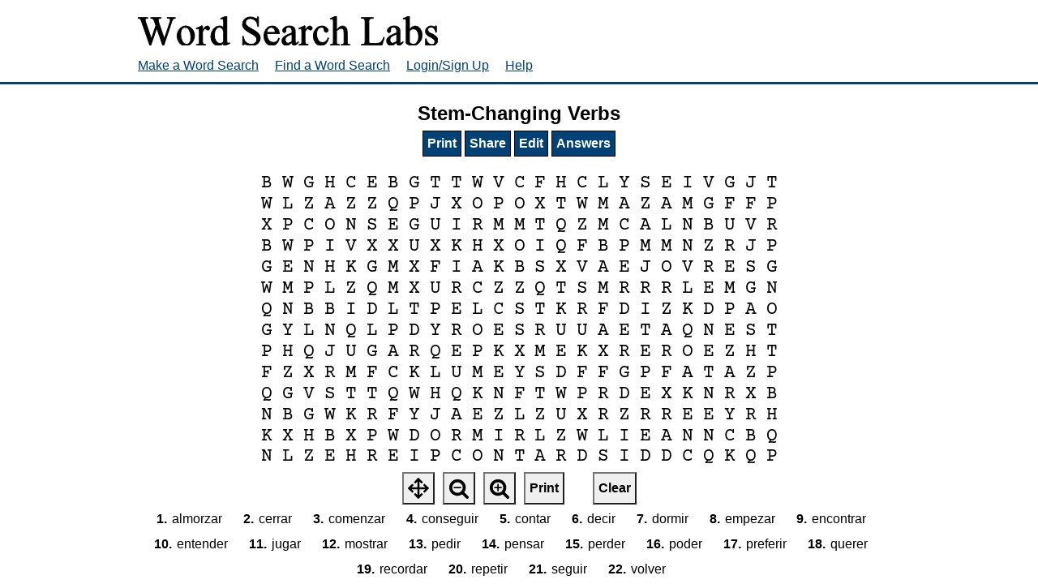

--- FILE ---
content_type: text/html; charset=utf-8
request_url: https://wordsearchlabs.com/view/1375
body_size: 7221
content:

<!DOCTYPE html>
<html>
<head>
    <meta charset="utf-8" />
    <title>Stem-Changing Verbs - Word Search Labs</title>
    <meta name="viewport" content="width=device-width, initial-scale=1, shrink-to-fit=no">
    <meta name="description" content="A word search with almorzar; cerrar; comenzar; conseguir; contar; decir; dormir; empezar; encontrar; entender; jugar; mostrar; pedir; pensar; perder; poder; preferir; querer; recordar; repetir; seguir; volver">
    

<link rel="stylesheet" href="/static/1763953509/CACHE/css/output.802c3d4d5a9d.css" type="text/css">


	<link rel="icon" href="/static/1763953509/favicon.ico" />
	<link rel="icon" href="/.well-known/favicon.svg" type="image/svg+xml">
	<link rel="manifest" href="/.well-known/site.webmanifest">
	<link rel="apple-touch-icon" href="/.well-known/apple.png">

    <meta property="og:title" content="Stem-Changing Verbs - Word Search Labs" />
    <meta property="og:description" content="A word search with almorzar; cerrar; comenzar; conseguir; contar; decir; dormir; empezar; encontrar; entender; jugar; mostrar; pedir; pensar; perder; poder; preferir; querer; recordar; repetir; seguir; volver" />
    <meta property="og:site_name" content="WordSearchLabs.com" />
    <meta property="og:type" content="website" />
    <meta property="og:url" content="https://wordsearchlabs.com/view/1375" />
    <meta property="og:image" content="https://wordsearchlabs.com/static/1763953509/favicon.svg" />
    <meta property="og:image:type" content="image/svg+xml" />

    
        <link rel="alternate" type="application/json+oembed" href="https://wordsearchlabs.com/oembed?url=https%3A//wordsearchlabs.com/embed/1375&format=json" title="Stem-Changing Verbs oEmbed URL" />
        <link rel="alternate" type="text/xml+oembed" href="https://wordsearchlabs.com/oembed?url=https%3A//wordsearchlabs.com/embed/1375&format=xml" title="Stem-Changing Verbs oEmbed URL" />
    


    
    <link rel="canonical" href="/view/1375" />
    <script>PAGE = "VIEW";</script>

    
    
    <script></script>
</head>
<body class="view">
    <script>document.documentElement.className += (window.self == window.top ? " " : " framed");</script>
    
        <div id="everything">
            <div id="header">
                <a href="/"><img src="/static/1763953509/img/logo.svg" alt="Word Search Labs"/></a>
                <nav id="nav">
                    <a href="/">Make a Word Search</a>
                    <a href="/browse">Find a Word Search</a>
                    
                        <a  href="/account/login">Login/Sign Up</a>
                    
                    <a href="/about">Help</a>
                </nav>
            </div>
            <div id="content">
                
</div> <!-- end the #content block -->
<div id="wide-inner-content">
    

    <h2 id="wordsearch-title">Stem-Changing Verbs</h2>

    <div id="wordsearch-control">
        <button type="button" class="button" onclick="window.print()">Print</button>
        <button id="share-button" type="button" class="button">Share</button>
        
            <a class="button" href="/edit/1375">Edit</a>
        
        
            <a class="button" href="/authenticate/1375?next=/view/1375">Answers</a>
        
    </div>
</div>



    <div style="">
        <svg class="playable" viewBox="-10.0 -10.0 520 520" xmlns="http://www.w3.org/2000/svg" style="width:675px;"><rect id="cursor" fill="#dddddd" rx="7.0" x="-100" y="-100" height="10" width="10" stroke="black" stroke-width="1" stroke-dasharray="5,5" /><g id='svg-answers'></g><g id="svg-grid" text-anchor="middle" font-family="'Courier New', courier, monospace" font-size="18"><text x="10.0" y="10.0"><tspan data-row="0" data-col="0" dy=".3em" x="10.0" y="10.0">B</tspan><tspan data-row="0" data-col="1" dy=".3em" x="30.0" y="10.0">W</tspan><tspan data-row="0" data-col="2" dy=".3em" x="50.0" y="10.0">G</tspan><tspan data-row="0" data-col="3" dy=".3em" x="70.0" y="10.0">H</tspan><tspan data-row="0" data-col="4" dy=".3em" x="90.0" y="10.0">C</tspan><tspan data-row="0" data-col="5" dy=".3em" x="110.0" y="10.0">E</tspan><tspan data-row="0" data-col="6" dy=".3em" x="130.0" y="10.0">B</tspan><tspan data-row="0" data-col="7" dy=".3em" x="150.0" y="10.0">G</tspan><tspan data-row="0" data-col="8" dy=".3em" x="170.0" y="10.0">T</tspan><tspan data-row="0" data-col="9" dy=".3em" x="190.0" y="10.0">T</tspan><tspan data-row="0" data-col="10" dy=".3em" x="210.0" y="10.0">W</tspan><tspan data-row="0" data-col="11" dy=".3em" x="230.0" y="10.0">V</tspan><tspan data-row="0" data-col="12" dy=".3em" x="250.0" y="10.0">C</tspan><tspan data-row="0" data-col="13" dy=".3em" x="270.0" y="10.0">F</tspan><tspan data-row="0" data-col="14" dy=".3em" x="290.0" y="10.0">H</tspan><tspan data-row="0" data-col="15" dy=".3em" x="310.0" y="10.0">C</tspan><tspan data-row="0" data-col="16" dy=".3em" x="330.0" y="10.0">L</tspan><tspan data-row="0" data-col="17" dy=".3em" x="350.0" y="10.0">Y</tspan><tspan data-row="0" data-col="18" dy=".3em" x="370.0" y="10.0">S</tspan><tspan data-row="0" data-col="19" dy=".3em" x="390.0" y="10.0">E</tspan><tspan data-row="0" data-col="20" dy=".3em" x="410.0" y="10.0">I</tspan><tspan data-row="0" data-col="21" dy=".3em" x="430.0" y="10.0">V</tspan><tspan data-row="0" data-col="22" dy=".3em" x="450.0" y="10.0">G</tspan><tspan data-row="0" data-col="23" dy=".3em" x="470.0" y="10.0">J</tspan><tspan data-row="0" data-col="24" dy=".3em" x="490.0" y="10.0">T</tspan></text>
<text x="10.0" y="30.0"><tspan data-row="1" data-col="0" dy=".3em" x="10.0" y="30.0">W</tspan><tspan data-row="1" data-col="1" dy=".3em" x="30.0" y="30.0">L</tspan><tspan data-row="1" data-col="2" dy=".3em" x="50.0" y="30.0">Z</tspan><tspan data-row="1" data-col="3" dy=".3em" x="70.0" y="30.0">A</tspan><tspan data-row="1" data-col="4" dy=".3em" x="90.0" y="30.0">Z</tspan><tspan data-row="1" data-col="5" dy=".3em" x="110.0" y="30.0">Z</tspan><tspan data-row="1" data-col="6" dy=".3em" x="130.0" y="30.0">Q</tspan><tspan data-row="1" data-col="7" dy=".3em" x="150.0" y="30.0">P</tspan><tspan data-row="1" data-col="8" dy=".3em" x="170.0" y="30.0">J</tspan><tspan data-row="1" data-col="9" dy=".3em" x="190.0" y="30.0">X</tspan><tspan data-row="1" data-col="10" dy=".3em" x="210.0" y="30.0">O</tspan><tspan data-row="1" data-col="11" dy=".3em" x="230.0" y="30.0">P</tspan><tspan data-row="1" data-col="12" dy=".3em" x="250.0" y="30.0">O</tspan><tspan data-row="1" data-col="13" dy=".3em" x="270.0" y="30.0">X</tspan><tspan data-row="1" data-col="14" dy=".3em" x="290.0" y="30.0">T</tspan><tspan data-row="1" data-col="15" dy=".3em" x="310.0" y="30.0">W</tspan><tspan data-row="1" data-col="16" dy=".3em" x="330.0" y="30.0">M</tspan><tspan data-row="1" data-col="17" dy=".3em" x="350.0" y="30.0">A</tspan><tspan data-row="1" data-col="18" dy=".3em" x="370.0" y="30.0">Z</tspan><tspan data-row="1" data-col="19" dy=".3em" x="390.0" y="30.0">A</tspan><tspan data-row="1" data-col="20" dy=".3em" x="410.0" y="30.0">M</tspan><tspan data-row="1" data-col="21" dy=".3em" x="430.0" y="30.0">G</tspan><tspan data-row="1" data-col="22" dy=".3em" x="450.0" y="30.0">F</tspan><tspan data-row="1" data-col="23" dy=".3em" x="470.0" y="30.0">F</tspan><tspan data-row="1" data-col="24" dy=".3em" x="490.0" y="30.0">P</tspan></text>
<text x="10.0" y="50.0"><tspan data-row="2" data-col="0" dy=".3em" x="10.0" y="50.0">X</tspan><tspan data-row="2" data-col="1" dy=".3em" x="30.0" y="50.0">P</tspan><tspan data-row="2" data-col="2" dy=".3em" x="50.0" y="50.0">C</tspan><tspan data-row="2" data-col="3" dy=".3em" x="70.0" y="50.0">O</tspan><tspan data-row="2" data-col="4" dy=".3em" x="90.0" y="50.0">N</tspan><tspan data-row="2" data-col="5" dy=".3em" x="110.0" y="50.0">S</tspan><tspan data-row="2" data-col="6" dy=".3em" x="130.0" y="50.0">E</tspan><tspan data-row="2" data-col="7" dy=".3em" x="150.0" y="50.0">G</tspan><tspan data-row="2" data-col="8" dy=".3em" x="170.0" y="50.0">U</tspan><tspan data-row="2" data-col="9" dy=".3em" x="190.0" y="50.0">I</tspan><tspan data-row="2" data-col="10" dy=".3em" x="210.0" y="50.0">R</tspan><tspan data-row="2" data-col="11" dy=".3em" x="230.0" y="50.0">M</tspan><tspan data-row="2" data-col="12" dy=".3em" x="250.0" y="50.0">M</tspan><tspan data-row="2" data-col="13" dy=".3em" x="270.0" y="50.0">T</tspan><tspan data-row="2" data-col="14" dy=".3em" x="290.0" y="50.0">Q</tspan><tspan data-row="2" data-col="15" dy=".3em" x="310.0" y="50.0">Z</tspan><tspan data-row="2" data-col="16" dy=".3em" x="330.0" y="50.0">M</tspan><tspan data-row="2" data-col="17" dy=".3em" x="350.0" y="50.0">C</tspan><tspan data-row="2" data-col="18" dy=".3em" x="370.0" y="50.0">A</tspan><tspan data-row="2" data-col="19" dy=".3em" x="390.0" y="50.0">L</tspan><tspan data-row="2" data-col="20" dy=".3em" x="410.0" y="50.0">N</tspan><tspan data-row="2" data-col="21" dy=".3em" x="430.0" y="50.0">B</tspan><tspan data-row="2" data-col="22" dy=".3em" x="450.0" y="50.0">U</tspan><tspan data-row="2" data-col="23" dy=".3em" x="470.0" y="50.0">V</tspan><tspan data-row="2" data-col="24" dy=".3em" x="490.0" y="50.0">R</tspan></text>
<text x="10.0" y="70.0"><tspan data-row="3" data-col="0" dy=".3em" x="10.0" y="70.0">B</tspan><tspan data-row="3" data-col="1" dy=".3em" x="30.0" y="70.0">W</tspan><tspan data-row="3" data-col="2" dy=".3em" x="50.0" y="70.0">P</tspan><tspan data-row="3" data-col="3" dy=".3em" x="70.0" y="70.0">I</tspan><tspan data-row="3" data-col="4" dy=".3em" x="90.0" y="70.0">V</tspan><tspan data-row="3" data-col="5" dy=".3em" x="110.0" y="70.0">X</tspan><tspan data-row="3" data-col="6" dy=".3em" x="130.0" y="70.0">X</tspan><tspan data-row="3" data-col="7" dy=".3em" x="150.0" y="70.0">U</tspan><tspan data-row="3" data-col="8" dy=".3em" x="170.0" y="70.0">X</tspan><tspan data-row="3" data-col="9" dy=".3em" x="190.0" y="70.0">K</tspan><tspan data-row="3" data-col="10" dy=".3em" x="210.0" y="70.0">H</tspan><tspan data-row="3" data-col="11" dy=".3em" x="230.0" y="70.0">X</tspan><tspan data-row="3" data-col="12" dy=".3em" x="250.0" y="70.0">O</tspan><tspan data-row="3" data-col="13" dy=".3em" x="270.0" y="70.0">I</tspan><tspan data-row="3" data-col="14" dy=".3em" x="290.0" y="70.0">Q</tspan><tspan data-row="3" data-col="15" dy=".3em" x="310.0" y="70.0">F</tspan><tspan data-row="3" data-col="16" dy=".3em" x="330.0" y="70.0">B</tspan><tspan data-row="3" data-col="17" dy=".3em" x="350.0" y="70.0">P</tspan><tspan data-row="3" data-col="18" dy=".3em" x="370.0" y="70.0">M</tspan><tspan data-row="3" data-col="19" dy=".3em" x="390.0" y="70.0">M</tspan><tspan data-row="3" data-col="20" dy=".3em" x="410.0" y="70.0">N</tspan><tspan data-row="3" data-col="21" dy=".3em" x="430.0" y="70.0">Z</tspan><tspan data-row="3" data-col="22" dy=".3em" x="450.0" y="70.0">R</tspan><tspan data-row="3" data-col="23" dy=".3em" x="470.0" y="70.0">J</tspan><tspan data-row="3" data-col="24" dy=".3em" x="490.0" y="70.0">P</tspan></text>
<text x="10.0" y="90.0"><tspan data-row="4" data-col="0" dy=".3em" x="10.0" y="90.0">G</tspan><tspan data-row="4" data-col="1" dy=".3em" x="30.0" y="90.0">E</tspan><tspan data-row="4" data-col="2" dy=".3em" x="50.0" y="90.0">N</tspan><tspan data-row="4" data-col="3" dy=".3em" x="70.0" y="90.0">H</tspan><tspan data-row="4" data-col="4" dy=".3em" x="90.0" y="90.0">K</tspan><tspan data-row="4" data-col="5" dy=".3em" x="110.0" y="90.0">G</tspan><tspan data-row="4" data-col="6" dy=".3em" x="130.0" y="90.0">M</tspan><tspan data-row="4" data-col="7" dy=".3em" x="150.0" y="90.0">X</tspan><tspan data-row="4" data-col="8" dy=".3em" x="170.0" y="90.0">F</tspan><tspan data-row="4" data-col="9" dy=".3em" x="190.0" y="90.0">I</tspan><tspan data-row="4" data-col="10" dy=".3em" x="210.0" y="90.0">A</tspan><tspan data-row="4" data-col="11" dy=".3em" x="230.0" y="90.0">K</tspan><tspan data-row="4" data-col="12" dy=".3em" x="250.0" y="90.0">B</tspan><tspan data-row="4" data-col="13" dy=".3em" x="270.0" y="90.0">S</tspan><tspan data-row="4" data-col="14" dy=".3em" x="290.0" y="90.0">X</tspan><tspan data-row="4" data-col="15" dy=".3em" x="310.0" y="90.0">V</tspan><tspan data-row="4" data-col="16" dy=".3em" x="330.0" y="90.0">A</tspan><tspan data-row="4" data-col="17" dy=".3em" x="350.0" y="90.0">E</tspan><tspan data-row="4" data-col="18" dy=".3em" x="370.0" y="90.0">J</tspan><tspan data-row="4" data-col="19" dy=".3em" x="390.0" y="90.0">O</tspan><tspan data-row="4" data-col="20" dy=".3em" x="410.0" y="90.0">V</tspan><tspan data-row="4" data-col="21" dy=".3em" x="430.0" y="90.0">R</tspan><tspan data-row="4" data-col="22" dy=".3em" x="450.0" y="90.0">E</tspan><tspan data-row="4" data-col="23" dy=".3em" x="470.0" y="90.0">S</tspan><tspan data-row="4" data-col="24" dy=".3em" x="490.0" y="90.0">G</tspan></text>
<text x="10.0" y="110.0"><tspan data-row="5" data-col="0" dy=".3em" x="10.0" y="110.0">W</tspan><tspan data-row="5" data-col="1" dy=".3em" x="30.0" y="110.0">M</tspan><tspan data-row="5" data-col="2" dy=".3em" x="50.0" y="110.0">P</tspan><tspan data-row="5" data-col="3" dy=".3em" x="70.0" y="110.0">L</tspan><tspan data-row="5" data-col="4" dy=".3em" x="90.0" y="110.0">Z</tspan><tspan data-row="5" data-col="5" dy=".3em" x="110.0" y="110.0">Q</tspan><tspan data-row="5" data-col="6" dy=".3em" x="130.0" y="110.0">M</tspan><tspan data-row="5" data-col="7" dy=".3em" x="150.0" y="110.0">X</tspan><tspan data-row="5" data-col="8" dy=".3em" x="170.0" y="110.0">U</tspan><tspan data-row="5" data-col="9" dy=".3em" x="190.0" y="110.0">R</tspan><tspan data-row="5" data-col="10" dy=".3em" x="210.0" y="110.0">C</tspan><tspan data-row="5" data-col="11" dy=".3em" x="230.0" y="110.0">Z</tspan><tspan data-row="5" data-col="12" dy=".3em" x="250.0" y="110.0">Z</tspan><tspan data-row="5" data-col="13" dy=".3em" x="270.0" y="110.0">Q</tspan><tspan data-row="5" data-col="14" dy=".3em" x="290.0" y="110.0">T</tspan><tspan data-row="5" data-col="15" dy=".3em" x="310.0" y="110.0">S</tspan><tspan data-row="5" data-col="16" dy=".3em" x="330.0" y="110.0">M</tspan><tspan data-row="5" data-col="17" dy=".3em" x="350.0" y="110.0">R</tspan><tspan data-row="5" data-col="18" dy=".3em" x="370.0" y="110.0">R</tspan><tspan data-row="5" data-col="19" dy=".3em" x="390.0" y="110.0">R</tspan><tspan data-row="5" data-col="20" dy=".3em" x="410.0" y="110.0">L</tspan><tspan data-row="5" data-col="21" dy=".3em" x="430.0" y="110.0">E</tspan><tspan data-row="5" data-col="22" dy=".3em" x="450.0" y="110.0">M</tspan><tspan data-row="5" data-col="23" dy=".3em" x="470.0" y="110.0">G</tspan><tspan data-row="5" data-col="24" dy=".3em" x="490.0" y="110.0">N</tspan></text>
<text x="10.0" y="130.0"><tspan data-row="6" data-col="0" dy=".3em" x="10.0" y="130.0">Q</tspan><tspan data-row="6" data-col="1" dy=".3em" x="30.0" y="130.0">N</tspan><tspan data-row="6" data-col="2" dy=".3em" x="50.0" y="130.0">B</tspan><tspan data-row="6" data-col="3" dy=".3em" x="70.0" y="130.0">B</tspan><tspan data-row="6" data-col="4" dy=".3em" x="90.0" y="130.0">I</tspan><tspan data-row="6" data-col="5" dy=".3em" x="110.0" y="130.0">D</tspan><tspan data-row="6" data-col="6" dy=".3em" x="130.0" y="130.0">L</tspan><tspan data-row="6" data-col="7" dy=".3em" x="150.0" y="130.0">T</tspan><tspan data-row="6" data-col="8" dy=".3em" x="170.0" y="130.0">P</tspan><tspan data-row="6" data-col="9" dy=".3em" x="190.0" y="130.0">E</tspan><tspan data-row="6" data-col="10" dy=".3em" x="210.0" y="130.0">L</tspan><tspan data-row="6" data-col="11" dy=".3em" x="230.0" y="130.0">C</tspan><tspan data-row="6" data-col="12" dy=".3em" x="250.0" y="130.0">S</tspan><tspan data-row="6" data-col="13" dy=".3em" x="270.0" y="130.0">T</tspan><tspan data-row="6" data-col="14" dy=".3em" x="290.0" y="130.0">K</tspan><tspan data-row="6" data-col="15" dy=".3em" x="310.0" y="130.0">R</tspan><tspan data-row="6" data-col="16" dy=".3em" x="330.0" y="130.0">F</tspan><tspan data-row="6" data-col="17" dy=".3em" x="350.0" y="130.0">D</tspan><tspan data-row="6" data-col="18" dy=".3em" x="370.0" y="130.0">I</tspan><tspan data-row="6" data-col="19" dy=".3em" x="390.0" y="130.0">Z</tspan><tspan data-row="6" data-col="20" dy=".3em" x="410.0" y="130.0">K</tspan><tspan data-row="6" data-col="21" dy=".3em" x="430.0" y="130.0">D</tspan><tspan data-row="6" data-col="22" dy=".3em" x="450.0" y="130.0">P</tspan><tspan data-row="6" data-col="23" dy=".3em" x="470.0" y="130.0">A</tspan><tspan data-row="6" data-col="24" dy=".3em" x="490.0" y="130.0">O</tspan></text>
<text x="10.0" y="150.0"><tspan data-row="7" data-col="0" dy=".3em" x="10.0" y="150.0">G</tspan><tspan data-row="7" data-col="1" dy=".3em" x="30.0" y="150.0">Y</tspan><tspan data-row="7" data-col="2" dy=".3em" x="50.0" y="150.0">L</tspan><tspan data-row="7" data-col="3" dy=".3em" x="70.0" y="150.0">N</tspan><tspan data-row="7" data-col="4" dy=".3em" x="90.0" y="150.0">Q</tspan><tspan data-row="7" data-col="5" dy=".3em" x="110.0" y="150.0">L</tspan><tspan data-row="7" data-col="6" dy=".3em" x="130.0" y="150.0">P</tspan><tspan data-row="7" data-col="7" dy=".3em" x="150.0" y="150.0">D</tspan><tspan data-row="7" data-col="8" dy=".3em" x="170.0" y="150.0">Y</tspan><tspan data-row="7" data-col="9" dy=".3em" x="190.0" y="150.0">R</tspan><tspan data-row="7" data-col="10" dy=".3em" x="210.0" y="150.0">O</tspan><tspan data-row="7" data-col="11" dy=".3em" x="230.0" y="150.0">E</tspan><tspan data-row="7" data-col="12" dy=".3em" x="250.0" y="150.0">S</tspan><tspan data-row="7" data-col="13" dy=".3em" x="270.0" y="150.0">R</tspan><tspan data-row="7" data-col="14" dy=".3em" x="290.0" y="150.0">U</tspan><tspan data-row="7" data-col="15" dy=".3em" x="310.0" y="150.0">U</tspan><tspan data-row="7" data-col="16" dy=".3em" x="330.0" y="150.0">A</tspan><tspan data-row="7" data-col="17" dy=".3em" x="350.0" y="150.0">E</tspan><tspan data-row="7" data-col="18" dy=".3em" x="370.0" y="150.0">T</tspan><tspan data-row="7" data-col="19" dy=".3em" x="390.0" y="150.0">A</tspan><tspan data-row="7" data-col="20" dy=".3em" x="410.0" y="150.0">Q</tspan><tspan data-row="7" data-col="21" dy=".3em" x="430.0" y="150.0">N</tspan><tspan data-row="7" data-col="22" dy=".3em" x="450.0" y="150.0">E</tspan><tspan data-row="7" data-col="23" dy=".3em" x="470.0" y="150.0">S</tspan><tspan data-row="7" data-col="24" dy=".3em" x="490.0" y="150.0">T</tspan></text>
<text x="10.0" y="170.0"><tspan data-row="8" data-col="0" dy=".3em" x="10.0" y="170.0">P</tspan><tspan data-row="8" data-col="1" dy=".3em" x="30.0" y="170.0">H</tspan><tspan data-row="8" data-col="2" dy=".3em" x="50.0" y="170.0">Q</tspan><tspan data-row="8" data-col="3" dy=".3em" x="70.0" y="170.0">J</tspan><tspan data-row="8" data-col="4" dy=".3em" x="90.0" y="170.0">U</tspan><tspan data-row="8" data-col="5" dy=".3em" x="110.0" y="170.0">G</tspan><tspan data-row="8" data-col="6" dy=".3em" x="130.0" y="170.0">A</tspan><tspan data-row="8" data-col="7" dy=".3em" x="150.0" y="170.0">R</tspan><tspan data-row="8" data-col="8" dy=".3em" x="170.0" y="170.0">Q</tspan><tspan data-row="8" data-col="9" dy=".3em" x="190.0" y="170.0">E</tspan><tspan data-row="8" data-col="10" dy=".3em" x="210.0" y="170.0">P</tspan><tspan data-row="8" data-col="11" dy=".3em" x="230.0" y="170.0">K</tspan><tspan data-row="8" data-col="12" dy=".3em" x="250.0" y="170.0">X</tspan><tspan data-row="8" data-col="13" dy=".3em" x="270.0" y="170.0">M</tspan><tspan data-row="8" data-col="14" dy=".3em" x="290.0" y="170.0">E</tspan><tspan data-row="8" data-col="15" dy=".3em" x="310.0" y="170.0">K</tspan><tspan data-row="8" data-col="16" dy=".3em" x="330.0" y="170.0">X</tspan><tspan data-row="8" data-col="17" dy=".3em" x="350.0" y="170.0">R</tspan><tspan data-row="8" data-col="18" dy=".3em" x="370.0" y="170.0">E</tspan><tspan data-row="8" data-col="19" dy=".3em" x="390.0" y="170.0">R</tspan><tspan data-row="8" data-col="20" dy=".3em" x="410.0" y="170.0">O</tspan><tspan data-row="8" data-col="21" dy=".3em" x="430.0" y="170.0">E</tspan><tspan data-row="8" data-col="22" dy=".3em" x="450.0" y="170.0">Z</tspan><tspan data-row="8" data-col="23" dy=".3em" x="470.0" y="170.0">H</tspan><tspan data-row="8" data-col="24" dy=".3em" x="490.0" y="170.0">T</tspan></text>
<text x="10.0" y="190.0"><tspan data-row="9" data-col="0" dy=".3em" x="10.0" y="190.0">F</tspan><tspan data-row="9" data-col="1" dy=".3em" x="30.0" y="190.0">Z</tspan><tspan data-row="9" data-col="2" dy=".3em" x="50.0" y="190.0">X</tspan><tspan data-row="9" data-col="3" dy=".3em" x="70.0" y="190.0">R</tspan><tspan data-row="9" data-col="4" dy=".3em" x="90.0" y="190.0">M</tspan><tspan data-row="9" data-col="5" dy=".3em" x="110.0" y="190.0">F</tspan><tspan data-row="9" data-col="6" dy=".3em" x="130.0" y="190.0">C</tspan><tspan data-row="9" data-col="7" dy=".3em" x="150.0" y="190.0">K</tspan><tspan data-row="9" data-col="8" dy=".3em" x="170.0" y="190.0">L</tspan><tspan data-row="9" data-col="9" dy=".3em" x="190.0" y="190.0">U</tspan><tspan data-row="9" data-col="10" dy=".3em" x="210.0" y="190.0">M</tspan><tspan data-row="9" data-col="11" dy=".3em" x="230.0" y="190.0">E</tspan><tspan data-row="9" data-col="12" dy=".3em" x="250.0" y="190.0">Y</tspan><tspan data-row="9" data-col="13" dy=".3em" x="270.0" y="190.0">S</tspan><tspan data-row="9" data-col="14" dy=".3em" x="290.0" y="190.0">D</tspan><tspan data-row="9" data-col="15" dy=".3em" x="310.0" y="190.0">F</tspan><tspan data-row="9" data-col="16" dy=".3em" x="330.0" y="190.0">F</tspan><tspan data-row="9" data-col="17" dy=".3em" x="350.0" y="190.0">G</tspan><tspan data-row="9" data-col="18" dy=".3em" x="370.0" y="190.0">P</tspan><tspan data-row="9" data-col="19" dy=".3em" x="390.0" y="190.0">F</tspan><tspan data-row="9" data-col="20" dy=".3em" x="410.0" y="190.0">A</tspan><tspan data-row="9" data-col="21" dy=".3em" x="430.0" y="190.0">T</tspan><tspan data-row="9" data-col="22" dy=".3em" x="450.0" y="190.0">A</tspan><tspan data-row="9" data-col="23" dy=".3em" x="470.0" y="190.0">Z</tspan><tspan data-row="9" data-col="24" dy=".3em" x="490.0" y="190.0">P</tspan></text>
<text x="10.0" y="210.0"><tspan data-row="10" data-col="0" dy=".3em" x="10.0" y="210.0">Q</tspan><tspan data-row="10" data-col="1" dy=".3em" x="30.0" y="210.0">G</tspan><tspan data-row="10" data-col="2" dy=".3em" x="50.0" y="210.0">V</tspan><tspan data-row="10" data-col="3" dy=".3em" x="70.0" y="210.0">S</tspan><tspan data-row="10" data-col="4" dy=".3em" x="90.0" y="210.0">T</tspan><tspan data-row="10" data-col="5" dy=".3em" x="110.0" y="210.0">T</tspan><tspan data-row="10" data-col="6" dy=".3em" x="130.0" y="210.0">Q</tspan><tspan data-row="10" data-col="7" dy=".3em" x="150.0" y="210.0">W</tspan><tspan data-row="10" data-col="8" dy=".3em" x="170.0" y="210.0">H</tspan><tspan data-row="10" data-col="9" dy=".3em" x="190.0" y="210.0">Q</tspan><tspan data-row="10" data-col="10" dy=".3em" x="210.0" y="210.0">K</tspan><tspan data-row="10" data-col="11" dy=".3em" x="230.0" y="210.0">N</tspan><tspan data-row="10" data-col="12" dy=".3em" x="250.0" y="210.0">F</tspan><tspan data-row="10" data-col="13" dy=".3em" x="270.0" y="210.0">T</tspan><tspan data-row="10" data-col="14" dy=".3em" x="290.0" y="210.0">W</tspan><tspan data-row="10" data-col="15" dy=".3em" x="310.0" y="210.0">P</tspan><tspan data-row="10" data-col="16" dy=".3em" x="330.0" y="210.0">R</tspan><tspan data-row="10" data-col="17" dy=".3em" x="350.0" y="210.0">D</tspan><tspan data-row="10" data-col="18" dy=".3em" x="370.0" y="210.0">E</tspan><tspan data-row="10" data-col="19" dy=".3em" x="390.0" y="210.0">X</tspan><tspan data-row="10" data-col="20" dy=".3em" x="410.0" y="210.0">K</tspan><tspan data-row="10" data-col="21" dy=".3em" x="430.0" y="210.0">N</tspan><tspan data-row="10" data-col="22" dy=".3em" x="450.0" y="210.0">R</tspan><tspan data-row="10" data-col="23" dy=".3em" x="470.0" y="210.0">X</tspan><tspan data-row="10" data-col="24" dy=".3em" x="490.0" y="210.0">B</tspan></text>
<text x="10.0" y="230.0"><tspan data-row="11" data-col="0" dy=".3em" x="10.0" y="230.0">N</tspan><tspan data-row="11" data-col="1" dy=".3em" x="30.0" y="230.0">B</tspan><tspan data-row="11" data-col="2" dy=".3em" x="50.0" y="230.0">G</tspan><tspan data-row="11" data-col="3" dy=".3em" x="70.0" y="230.0">W</tspan><tspan data-row="11" data-col="4" dy=".3em" x="90.0" y="230.0">K</tspan><tspan data-row="11" data-col="5" dy=".3em" x="110.0" y="230.0">R</tspan><tspan data-row="11" data-col="6" dy=".3em" x="130.0" y="230.0">F</tspan><tspan data-row="11" data-col="7" dy=".3em" x="150.0" y="230.0">Y</tspan><tspan data-row="11" data-col="8" dy=".3em" x="170.0" y="230.0">J</tspan><tspan data-row="11" data-col="9" dy=".3em" x="190.0" y="230.0">A</tspan><tspan data-row="11" data-col="10" dy=".3em" x="210.0" y="230.0">E</tspan><tspan data-row="11" data-col="11" dy=".3em" x="230.0" y="230.0">Z</tspan><tspan data-row="11" data-col="12" dy=".3em" x="250.0" y="230.0">L</tspan><tspan data-row="11" data-col="13" dy=".3em" x="270.0" y="230.0">Z</tspan><tspan data-row="11" data-col="14" dy=".3em" x="290.0" y="230.0">U</tspan><tspan data-row="11" data-col="15" dy=".3em" x="310.0" y="230.0">X</tspan><tspan data-row="11" data-col="16" dy=".3em" x="330.0" y="230.0">R</tspan><tspan data-row="11" data-col="17" dy=".3em" x="350.0" y="230.0">Z</tspan><tspan data-row="11" data-col="18" dy=".3em" x="370.0" y="230.0">R</tspan><tspan data-row="11" data-col="19" dy=".3em" x="390.0" y="230.0">R</tspan><tspan data-row="11" data-col="20" dy=".3em" x="410.0" y="230.0">E</tspan><tspan data-row="11" data-col="21" dy=".3em" x="430.0" y="230.0">E</tspan><tspan data-row="11" data-col="22" dy=".3em" x="450.0" y="230.0">Y</tspan><tspan data-row="11" data-col="23" dy=".3em" x="470.0" y="230.0">R</tspan><tspan data-row="11" data-col="24" dy=".3em" x="490.0" y="230.0">H</tspan></text>
<text x="10.0" y="250.0"><tspan data-row="12" data-col="0" dy=".3em" x="10.0" y="250.0">K</tspan><tspan data-row="12" data-col="1" dy=".3em" x="30.0" y="250.0">X</tspan><tspan data-row="12" data-col="2" dy=".3em" x="50.0" y="250.0">H</tspan><tspan data-row="12" data-col="3" dy=".3em" x="70.0" y="250.0">B</tspan><tspan data-row="12" data-col="4" dy=".3em" x="90.0" y="250.0">X</tspan><tspan data-row="12" data-col="5" dy=".3em" x="110.0" y="250.0">P</tspan><tspan data-row="12" data-col="6" dy=".3em" x="130.0" y="250.0">W</tspan><tspan data-row="12" data-col="7" dy=".3em" x="150.0" y="250.0">D</tspan><tspan data-row="12" data-col="8" dy=".3em" x="170.0" y="250.0">O</tspan><tspan data-row="12" data-col="9" dy=".3em" x="190.0" y="250.0">R</tspan><tspan data-row="12" data-col="10" dy=".3em" x="210.0" y="250.0">M</tspan><tspan data-row="12" data-col="11" dy=".3em" x="230.0" y="250.0">I</tspan><tspan data-row="12" data-col="12" dy=".3em" x="250.0" y="250.0">R</tspan><tspan data-row="12" data-col="13" dy=".3em" x="270.0" y="250.0">L</tspan><tspan data-row="12" data-col="14" dy=".3em" x="290.0" y="250.0">Z</tspan><tspan data-row="12" data-col="15" dy=".3em" x="310.0" y="250.0">W</tspan><tspan data-row="12" data-col="16" dy=".3em" x="330.0" y="250.0">L</tspan><tspan data-row="12" data-col="17" dy=".3em" x="350.0" y="250.0">I</tspan><tspan data-row="12" data-col="18" dy=".3em" x="370.0" y="250.0">E</tspan><tspan data-row="12" data-col="19" dy=".3em" x="390.0" y="250.0">A</tspan><tspan data-row="12" data-col="20" dy=".3em" x="410.0" y="250.0">N</tspan><tspan data-row="12" data-col="21" dy=".3em" x="430.0" y="250.0">N</tspan><tspan data-row="12" data-col="22" dy=".3em" x="450.0" y="250.0">C</tspan><tspan data-row="12" data-col="23" dy=".3em" x="470.0" y="250.0">B</tspan><tspan data-row="12" data-col="24" dy=".3em" x="490.0" y="250.0">Q</tspan></text>
<text x="10.0" y="270.0"><tspan data-row="13" data-col="0" dy=".3em" x="10.0" y="270.0">N</tspan><tspan data-row="13" data-col="1" dy=".3em" x="30.0" y="270.0">L</tspan><tspan data-row="13" data-col="2" dy=".3em" x="50.0" y="270.0">Z</tspan><tspan data-row="13" data-col="3" dy=".3em" x="70.0" y="270.0">E</tspan><tspan data-row="13" data-col="4" dy=".3em" x="90.0" y="270.0">H</tspan><tspan data-row="13" data-col="5" dy=".3em" x="110.0" y="270.0">R</tspan><tspan data-row="13" data-col="6" dy=".3em" x="130.0" y="270.0">E</tspan><tspan data-row="13" data-col="7" dy=".3em" x="150.0" y="270.0">I</tspan><tspan data-row="13" data-col="8" dy=".3em" x="170.0" y="270.0">P</tspan><tspan data-row="13" data-col="9" dy=".3em" x="190.0" y="270.0">C</tspan><tspan data-row="13" data-col="10" dy=".3em" x="210.0" y="270.0">O</tspan><tspan data-row="13" data-col="11" dy=".3em" x="230.0" y="270.0">N</tspan><tspan data-row="13" data-col="12" dy=".3em" x="250.0" y="270.0">T</tspan><tspan data-row="13" data-col="13" dy=".3em" x="270.0" y="270.0">A</tspan><tspan data-row="13" data-col="14" dy=".3em" x="290.0" y="270.0">R</tspan><tspan data-row="13" data-col="15" dy=".3em" x="310.0" y="270.0">D</tspan><tspan data-row="13" data-col="16" dy=".3em" x="330.0" y="270.0">S</tspan><tspan data-row="13" data-col="17" dy=".3em" x="350.0" y="270.0">I</tspan><tspan data-row="13" data-col="18" dy=".3em" x="370.0" y="270.0">D</tspan><tspan data-row="13" data-col="19" dy=".3em" x="390.0" y="270.0">D</tspan><tspan data-row="13" data-col="20" dy=".3em" x="410.0" y="270.0">C</tspan><tspan data-row="13" data-col="21" dy=".3em" x="430.0" y="270.0">Q</tspan><tspan data-row="13" data-col="22" dy=".3em" x="450.0" y="270.0">K</tspan><tspan data-row="13" data-col="23" dy=".3em" x="470.0" y="270.0">Q</tspan><tspan data-row="13" data-col="24" dy=".3em" x="490.0" y="270.0">P</tspan></text>
<text x="10.0" y="290.0"><tspan data-row="14" data-col="0" dy=".3em" x="10.0" y="290.0">Z</tspan><tspan data-row="14" data-col="1" dy=".3em" x="30.0" y="290.0">X</tspan><tspan data-row="14" data-col="2" dy=".3em" x="50.0" y="290.0">N</tspan><tspan data-row="14" data-col="3" dy=".3em" x="70.0" y="290.0">M</tspan><tspan data-row="14" data-col="4" dy=".3em" x="90.0" y="290.0">B</tspan><tspan data-row="14" data-col="5" dy=".3em" x="110.0" y="290.0">I</tspan><tspan data-row="14" data-col="6" dy=".3em" x="130.0" y="290.0">F</tspan><tspan data-row="14" data-col="7" dy=".3em" x="150.0" y="290.0">E</tspan><tspan data-row="14" data-col="8" dy=".3em" x="170.0" y="290.0">R</tspan><tspan data-row="14" data-col="9" dy=".3em" x="190.0" y="290.0">O</tspan><tspan data-row="14" data-col="10" dy=".3em" x="210.0" y="290.0">G</tspan><tspan data-row="14" data-col="11" dy=".3em" x="230.0" y="290.0">B</tspan><tspan data-row="14" data-col="12" dy=".3em" x="250.0" y="290.0">G</tspan><tspan data-row="14" data-col="13" dy=".3em" x="270.0" y="290.0">A</tspan><tspan data-row="14" data-col="14" dy=".3em" x="290.0" y="290.0">W</tspan><tspan data-row="14" data-col="15" dy=".3em" x="310.0" y="290.0">R</tspan><tspan data-row="14" data-col="16" dy=".3em" x="330.0" y="290.0">H</tspan><tspan data-row="14" data-col="17" dy=".3em" x="350.0" y="290.0">T</tspan><tspan data-row="14" data-col="18" dy=".3em" x="370.0" y="290.0">O</tspan><tspan data-row="14" data-col="19" dy=".3em" x="390.0" y="290.0">R</tspan><tspan data-row="14" data-col="20" dy=".3em" x="410.0" y="290.0">O</tspan><tspan data-row="14" data-col="21" dy=".3em" x="430.0" y="290.0">P</tspan><tspan data-row="14" data-col="22" dy=".3em" x="450.0" y="290.0">R</tspan><tspan data-row="14" data-col="23" dy=".3em" x="470.0" y="290.0">S</tspan><tspan data-row="14" data-col="24" dy=".3em" x="490.0" y="290.0">T</tspan></text>
<text x="10.0" y="310.0"><tspan data-row="15" data-col="0" dy=".3em" x="10.0" y="310.0">M</tspan><tspan data-row="15" data-col="1" dy=".3em" x="30.0" y="310.0">P</tspan><tspan data-row="15" data-col="2" dy=".3em" x="50.0" y="310.0">Y</tspan><tspan data-row="15" data-col="3" dy=".3em" x="70.0" y="310.0">F</tspan><tspan data-row="15" data-col="4" dy=".3em" x="90.0" y="310.0">R</tspan><tspan data-row="15" data-col="5" dy=".3em" x="110.0" y="310.0">R</tspan><tspan data-row="15" data-col="6" dy=".3em" x="130.0" y="310.0">U</tspan><tspan data-row="15" data-col="7" dy=".3em" x="150.0" y="310.0">H</tspan><tspan data-row="15" data-col="8" dy=".3em" x="170.0" y="310.0">Q</tspan><tspan data-row="15" data-col="9" dy=".3em" x="190.0" y="310.0">A</tspan><tspan data-row="15" data-col="10" dy=".3em" x="210.0" y="310.0">C</tspan><tspan data-row="15" data-col="11" dy=".3em" x="230.0" y="310.0">O</tspan><tspan data-row="15" data-col="12" dy=".3em" x="250.0" y="310.0">M</tspan><tspan data-row="15" data-col="13" dy=".3em" x="270.0" y="310.0">E</tspan><tspan data-row="15" data-col="14" dy=".3em" x="290.0" y="310.0">N</tspan><tspan data-row="15" data-col="15" dy=".3em" x="310.0" y="310.0">Z</tspan><tspan data-row="15" data-col="16" dy=".3em" x="330.0" y="310.0">A</tspan><tspan data-row="15" data-col="17" dy=".3em" x="350.0" y="310.0">R</tspan><tspan data-row="15" data-col="18" dy=".3em" x="370.0" y="310.0">P</tspan><tspan data-row="15" data-col="19" dy=".3em" x="390.0" y="310.0">O</tspan><tspan data-row="15" data-col="20" dy=".3em" x="410.0" y="310.0">N</tspan><tspan data-row="15" data-col="21" dy=".3em" x="430.0" y="310.0">R</tspan><tspan data-row="15" data-col="22" dy=".3em" x="450.0" y="310.0">X</tspan><tspan data-row="15" data-col="23" dy=".3em" x="470.0" y="310.0">R</tspan><tspan data-row="15" data-col="24" dy=".3em" x="490.0" y="310.0">D</tspan></text>
<text x="10.0" y="330.0"><tspan data-row="16" data-col="0" dy=".3em" x="10.0" y="330.0">Z</tspan><tspan data-row="16" data-col="1" dy=".3em" x="30.0" y="330.0">N</tspan><tspan data-row="16" data-col="2" dy=".3em" x="50.0" y="330.0">L</tspan><tspan data-row="16" data-col="3" dy=".3em" x="70.0" y="330.0">A</tspan><tspan data-row="16" data-col="4" dy=".3em" x="90.0" y="330.0">M</tspan><tspan data-row="16" data-col="5" dy=".3em" x="110.0" y="330.0">E</tspan><tspan data-row="16" data-col="6" dy=".3em" x="130.0" y="330.0">H</tspan><tspan data-row="16" data-col="7" dy=".3em" x="150.0" y="330.0">T</tspan><tspan data-row="16" data-col="8" dy=".3em" x="170.0" y="330.0">W</tspan><tspan data-row="16" data-col="9" dy=".3em" x="190.0" y="330.0">P</tspan><tspan data-row="16" data-col="10" dy=".3em" x="210.0" y="330.0">H</tspan><tspan data-row="16" data-col="11" dy=".3em" x="230.0" y="330.0">J</tspan><tspan data-row="16" data-col="12" dy=".3em" x="250.0" y="330.0">Y</tspan><tspan data-row="16" data-col="13" dy=".3em" x="270.0" y="330.0">D</tspan><tspan data-row="16" data-col="14" dy=".3em" x="290.0" y="330.0">R</tspan><tspan data-row="16" data-col="15" dy=".3em" x="310.0" y="330.0">T</tspan><tspan data-row="16" data-col="16" dy=".3em" x="330.0" y="330.0">L</tspan><tspan data-row="16" data-col="17" dy=".3em" x="350.0" y="330.0">I</tspan><tspan data-row="16" data-col="18" dy=".3em" x="370.0" y="330.0">M</tspan><tspan data-row="16" data-col="19" dy=".3em" x="390.0" y="330.0">C</tspan><tspan data-row="16" data-col="20" dy=".3em" x="410.0" y="330.0">T</tspan><tspan data-row="16" data-col="21" dy=".3em" x="430.0" y="330.0">U</tspan><tspan data-row="16" data-col="22" dy=".3em" x="450.0" y="330.0">K</tspan><tspan data-row="16" data-col="23" dy=".3em" x="470.0" y="330.0">I</tspan><tspan data-row="16" data-col="24" dy=".3em" x="490.0" y="330.0">K</tspan></text>
<text x="10.0" y="350.0"><tspan data-row="17" data-col="0" dy=".3em" x="10.0" y="350.0">S</tspan><tspan data-row="17" data-col="1" dy=".3em" x="30.0" y="350.0">P</tspan><tspan data-row="17" data-col="2" dy=".3em" x="50.0" y="350.0">M</tspan><tspan data-row="17" data-col="3" dy=".3em" x="70.0" y="350.0">U</tspan><tspan data-row="17" data-col="4" dy=".3em" x="90.0" y="350.0">Q</tspan><tspan data-row="17" data-col="5" dy=".3em" x="110.0" y="350.0">F</tspan><tspan data-row="17" data-col="6" dy=".3em" x="130.0" y="350.0">Y</tspan><tspan data-row="17" data-col="7" dy=".3em" x="150.0" y="350.0">U</tspan><tspan data-row="17" data-col="8" dy=".3em" x="170.0" y="350.0">S</tspan><tspan data-row="17" data-col="9" dy=".3em" x="190.0" y="350.0">C</tspan><tspan data-row="17" data-col="10" dy=".3em" x="210.0" y="350.0">N</tspan><tspan data-row="17" data-col="11" dy=".3em" x="230.0" y="350.0">D</tspan><tspan data-row="17" data-col="12" dy=".3em" x="250.0" y="350.0">N</tspan><tspan data-row="17" data-col="13" dy=".3em" x="270.0" y="350.0">I</tspan><tspan data-row="17" data-col="14" dy=".3em" x="290.0" y="350.0">R</tspan><tspan data-row="17" data-col="15" dy=".3em" x="310.0" y="350.0">A</tspan><tspan data-row="17" data-col="16" dy=".3em" x="330.0" y="350.0">V</tspan><tspan data-row="17" data-col="17" dy=".3em" x="350.0" y="350.0">Z</tspan><tspan data-row="17" data-col="18" dy=".3em" x="370.0" y="350.0">B</tspan><tspan data-row="17" data-col="19" dy=".3em" x="390.0" y="350.0">E</tspan><tspan data-row="17" data-col="20" dy=".3em" x="410.0" y="350.0">R</tspan><tspan data-row="17" data-col="21" dy=".3em" x="430.0" y="350.0">O</tspan><tspan data-row="17" data-col="22" dy=".3em" x="450.0" y="350.0">I</tspan><tspan data-row="17" data-col="23" dy=".3em" x="470.0" y="350.0">U</tspan><tspan data-row="17" data-col="24" dy=".3em" x="490.0" y="350.0">Z</tspan></text>
<text x="10.0" y="370.0"><tspan data-row="18" data-col="0" dy=".3em" x="10.0" y="370.0">B</tspan><tspan data-row="18" data-col="1" dy=".3em" x="30.0" y="370.0">E</tspan><tspan data-row="18" data-col="2" dy=".3em" x="50.0" y="370.0">A</tspan><tspan data-row="18" data-col="3" dy=".3em" x="70.0" y="370.0">L</tspan><tspan data-row="18" data-col="4" dy=".3em" x="90.0" y="370.0">Q</tspan><tspan data-row="18" data-col="5" dy=".3em" x="110.0" y="370.0">E</tspan><tspan data-row="18" data-col="6" dy=".3em" x="130.0" y="370.0">O</tspan><tspan data-row="18" data-col="7" dy=".3em" x="150.0" y="370.0">P</tspan><tspan data-row="18" data-col="8" dy=".3em" x="170.0" y="370.0">R</tspan><tspan data-row="18" data-col="9" dy=".3em" x="190.0" y="370.0">O</tspan><tspan data-row="18" data-col="10" dy=".3em" x="210.0" y="370.0">H</tspan><tspan data-row="18" data-col="11" dy=".3em" x="230.0" y="370.0">L</tspan><tspan data-row="18" data-col="12" dy=".3em" x="250.0" y="370.0">T</tspan><tspan data-row="18" data-col="13" dy=".3em" x="270.0" y="370.0">H</tspan><tspan data-row="18" data-col="14" dy=".3em" x="290.0" y="370.0">U</tspan><tspan data-row="18" data-col="15" dy=".3em" x="310.0" y="370.0">G</tspan><tspan data-row="18" data-col="16" dy=".3em" x="330.0" y="370.0">J</tspan><tspan data-row="18" data-col="17" dy=".3em" x="350.0" y="370.0">Y</tspan><tspan data-row="18" data-col="18" dy=".3em" x="370.0" y="370.0">N</tspan><tspan data-row="18" data-col="19" dy=".3em" x="390.0" y="370.0">R</tspan><tspan data-row="18" data-col="20" dy=".3em" x="410.0" y="370.0">A</tspan><tspan data-row="18" data-col="21" dy=".3em" x="430.0" y="370.0">E</tspan><tspan data-row="18" data-col="22" dy=".3em" x="450.0" y="370.0">S</tspan><tspan data-row="18" data-col="23" dy=".3em" x="470.0" y="370.0">G</tspan><tspan data-row="18" data-col="24" dy=".3em" x="490.0" y="370.0">J</tspan></text>
<text x="10.0" y="390.0"><tspan data-row="19" data-col="0" dy=".3em" x="10.0" y="390.0">T</tspan><tspan data-row="19" data-col="1" dy=".3em" x="30.0" y="390.0">D</tspan><tspan data-row="19" data-col="2" dy=".3em" x="50.0" y="390.0">V</tspan><tspan data-row="19" data-col="3" dy=".3em" x="70.0" y="390.0">N</tspan><tspan data-row="19" data-col="4" dy=".3em" x="90.0" y="390.0">K</tspan><tspan data-row="19" data-col="5" dy=".3em" x="110.0" y="390.0">R</tspan><tspan data-row="19" data-col="6" dy=".3em" x="130.0" y="390.0">Y</tspan><tspan data-row="19" data-col="7" dy=".3em" x="150.0" y="390.0">C</tspan><tspan data-row="19" data-col="8" dy=".3em" x="170.0" y="390.0">A</tspan><tspan data-row="19" data-col="9" dy=".3em" x="190.0" y="390.0">Y</tspan><tspan data-row="19" data-col="10" dy=".3em" x="210.0" y="390.0">U</tspan><tspan data-row="19" data-col="11" dy=".3em" x="230.0" y="390.0">W</tspan><tspan data-row="19" data-col="12" dy=".3em" x="250.0" y="390.0">C</tspan><tspan data-row="19" data-col="13" dy=".3em" x="270.0" y="390.0">H</tspan><tspan data-row="19" data-col="14" dy=".3em" x="290.0" y="390.0">P</tspan><tspan data-row="19" data-col="15" dy=".3em" x="310.0" y="390.0">Q</tspan><tspan data-row="19" data-col="16" dy=".3em" x="330.0" y="390.0">B</tspan><tspan data-row="19" data-col="17" dy=".3em" x="350.0" y="390.0">X</tspan><tspan data-row="19" data-col="18" dy=".3em" x="370.0" y="390.0">U</tspan><tspan data-row="19" data-col="19" dy=".3em" x="390.0" y="390.0">B</tspan><tspan data-row="19" data-col="20" dy=".3em" x="410.0" y="390.0">R</tspan><tspan data-row="19" data-col="21" dy=".3em" x="430.0" y="390.0">S</tspan><tspan data-row="19" data-col="22" dy=".3em" x="450.0" y="390.0">I</tspan><tspan data-row="19" data-col="23" dy=".3em" x="470.0" y="390.0">E</tspan><tspan data-row="19" data-col="24" dy=".3em" x="490.0" y="390.0">C</tspan></text>
<text x="10.0" y="410.0"><tspan data-row="20" data-col="0" dy=".3em" x="10.0" y="410.0">F</tspan><tspan data-row="20" data-col="1" dy=".3em" x="30.0" y="410.0">I</tspan><tspan data-row="20" data-col="2" dy=".3em" x="50.0" y="410.0">Y</tspan><tspan data-row="20" data-col="3" dy=".3em" x="70.0" y="410.0">O</tspan><tspan data-row="20" data-col="4" dy=".3em" x="90.0" y="410.0">S</tspan><tspan data-row="20" data-col="5" dy=".3em" x="110.0" y="410.0">P</tspan><tspan data-row="20" data-col="6" dy=".3em" x="130.0" y="410.0">O</tspan><tspan data-row="20" data-col="7" dy=".3em" x="150.0" y="410.0">T</tspan><tspan data-row="20" data-col="8" dy=".3em" x="170.0" y="410.0">R</tspan><tspan data-row="20" data-col="9" dy=".3em" x="190.0" y="410.0">D</tspan><tspan data-row="20" data-col="10" dy=".3em" x="210.0" y="410.0">K</tspan><tspan data-row="20" data-col="11" dy=".3em" x="230.0" y="410.0">Z</tspan><tspan data-row="20" data-col="12" dy=".3em" x="250.0" y="410.0">X</tspan><tspan data-row="20" data-col="13" dy=".3em" x="270.0" y="410.0">Y</tspan><tspan data-row="20" data-col="14" dy=".3em" x="290.0" y="410.0">Z</tspan><tspan data-row="20" data-col="15" dy=".3em" x="310.0" y="410.0">E</tspan><tspan data-row="20" data-col="16" dy=".3em" x="330.0" y="410.0">N</tspan><tspan data-row="20" data-col="17" dy=".3em" x="350.0" y="410.0">M</tspan><tspan data-row="20" data-col="18" dy=".3em" x="370.0" y="410.0">I</tspan><tspan data-row="20" data-col="19" dy=".3em" x="390.0" y="410.0">X</tspan><tspan data-row="20" data-col="20" dy=".3em" x="410.0" y="410.0">Z</tspan><tspan data-row="20" data-col="21" dy=".3em" x="430.0" y="410.0">M</tspan><tspan data-row="20" data-col="22" dy=".3em" x="450.0" y="410.0">B</tspan><tspan data-row="20" data-col="23" dy=".3em" x="470.0" y="410.0">S</tspan><tspan data-row="20" data-col="24" dy=".3em" x="490.0" y="410.0">P</tspan></text>
<text x="10.0" y="430.0"><tspan data-row="21" data-col="0" dy=".3em" x="10.0" y="430.0">F</tspan><tspan data-row="21" data-col="1" dy=".3em" x="30.0" y="430.0">R</tspan><tspan data-row="21" data-col="2" dy=".3em" x="50.0" y="430.0">X</tspan><tspan data-row="21" data-col="3" dy=".3em" x="70.0" y="430.0">M</tspan><tspan data-row="21" data-col="4" dy=".3em" x="90.0" y="430.0">L</tspan><tspan data-row="21" data-col="5" dy=".3em" x="110.0" y="430.0">G</tspan><tspan data-row="21" data-col="6" dy=".3em" x="130.0" y="430.0">C</tspan><tspan data-row="21" data-col="7" dy=".3em" x="150.0" y="430.0">M</tspan><tspan data-row="21" data-col="8" dy=".3em" x="170.0" y="430.0">R</tspan><tspan data-row="21" data-col="9" dy=".3em" x="190.0" y="430.0">E</tspan><tspan data-row="21" data-col="10" dy=".3em" x="210.0" y="430.0">N</tspan><tspan data-row="21" data-col="11" dy=".3em" x="230.0" y="430.0">O</tspan><tspan data-row="21" data-col="12" dy=".3em" x="250.0" y="430.0">J</tspan><tspan data-row="21" data-col="13" dy=".3em" x="270.0" y="430.0">S</tspan><tspan data-row="21" data-col="14" dy=".3em" x="290.0" y="430.0">K</tspan><tspan data-row="21" data-col="15" dy=".3em" x="310.0" y="430.0">Q</tspan><tspan data-row="21" data-col="16" dy=".3em" x="330.0" y="430.0">N</tspan><tspan data-row="21" data-col="17" dy=".3em" x="350.0" y="430.0">U</tspan><tspan data-row="21" data-col="18" dy=".3em" x="370.0" y="430.0">C</tspan><tspan data-row="21" data-col="19" dy=".3em" x="390.0" y="430.0">Q</tspan><tspan data-row="21" data-col="20" dy=".3em" x="410.0" y="430.0">E</tspan><tspan data-row="21" data-col="21" dy=".3em" x="430.0" y="430.0">O</tspan><tspan data-row="21" data-col="22" dy=".3em" x="450.0" y="430.0">W</tspan><tspan data-row="21" data-col="23" dy=".3em" x="470.0" y="430.0">S</tspan><tspan data-row="21" data-col="24" dy=".3em" x="490.0" y="430.0">B</tspan></text>
<text x="10.0" y="450.0"><tspan data-row="22" data-col="0" dy=".3em" x="10.0" y="450.0">A</tspan><tspan data-row="22" data-col="1" dy=".3em" x="30.0" y="450.0">N</tspan><tspan data-row="22" data-col="2" dy=".3em" x="50.0" y="450.0">O</tspan><tspan data-row="22" data-col="3" dy=".3em" x="70.0" y="450.0">P</tspan><tspan data-row="22" data-col="4" dy=".3em" x="90.0" y="450.0">O</tspan><tspan data-row="22" data-col="5" dy=".3em" x="110.0" y="450.0">V</tspan><tspan data-row="22" data-col="6" dy=".3em" x="130.0" y="450.0">K</tspan><tspan data-row="22" data-col="7" dy=".3em" x="150.0" y="450.0">G</tspan><tspan data-row="22" data-col="8" dy=".3em" x="170.0" y="450.0">E</tspan><tspan data-row="22" data-col="9" dy=".3em" x="190.0" y="450.0">C</tspan><tspan data-row="22" data-col="10" dy=".3em" x="210.0" y="450.0">M</tspan><tspan data-row="22" data-col="11" dy=".3em" x="230.0" y="450.0">V</tspan><tspan data-row="22" data-col="12" dy=".3em" x="250.0" y="450.0">F</tspan><tspan data-row="22" data-col="13" dy=".3em" x="270.0" y="450.0">Y</tspan><tspan data-row="22" data-col="14" dy=".3em" x="290.0" y="450.0">G</tspan><tspan data-row="22" data-col="15" dy=".3em" x="310.0" y="450.0">Q</tspan><tspan data-row="22" data-col="16" dy=".3em" x="330.0" y="450.0">I</tspan><tspan data-row="22" data-col="17" dy=".3em" x="350.0" y="450.0">S</tspan><tspan data-row="22" data-col="18" dy=".3em" x="370.0" y="450.0">A</tspan><tspan data-row="22" data-col="19" dy=".3em" x="390.0" y="450.0">K</tspan><tspan data-row="22" data-col="20" dy=".3em" x="410.0" y="450.0">G</tspan><tspan data-row="22" data-col="21" dy=".3em" x="430.0" y="450.0">M</tspan><tspan data-row="22" data-col="22" dy=".3em" x="450.0" y="450.0">D</tspan><tspan data-row="22" data-col="23" dy=".3em" x="470.0" y="450.0">E</tspan><tspan data-row="22" data-col="24" dy=".3em" x="490.0" y="450.0">F</tspan></text>
<text x="10.0" y="470.0"><tspan data-row="23" data-col="0" dy=".3em" x="10.0" y="470.0">N</tspan><tspan data-row="23" data-col="1" dy=".3em" x="30.0" y="470.0">F</tspan><tspan data-row="23" data-col="2" dy=".3em" x="50.0" y="470.0">U</tspan><tspan data-row="23" data-col="3" dy=".3em" x="70.0" y="470.0">R</tspan><tspan data-row="23" data-col="4" dy=".3em" x="90.0" y="470.0">C</tspan><tspan data-row="23" data-col="5" dy=".3em" x="110.0" y="470.0">L</tspan><tspan data-row="23" data-col="6" dy=".3em" x="130.0" y="470.0">E</tspan><tspan data-row="23" data-col="7" dy=".3em" x="150.0" y="470.0">B</tspan><tspan data-row="23" data-col="8" dy=".3em" x="170.0" y="470.0">C</tspan><tspan data-row="23" data-col="9" dy=".3em" x="190.0" y="470.0">I</tspan><tspan data-row="23" data-col="10" dy=".3em" x="210.0" y="470.0">B</tspan><tspan data-row="23" data-col="11" dy=".3em" x="230.0" y="470.0">N</tspan><tspan data-row="23" data-col="12" dy=".3em" x="250.0" y="470.0">M</tspan><tspan data-row="23" data-col="13" dy=".3em" x="270.0" y="470.0">M</tspan><tspan data-row="23" data-col="14" dy=".3em" x="290.0" y="470.0">M</tspan><tspan data-row="23" data-col="15" dy=".3em" x="310.0" y="470.0">T</tspan><tspan data-row="23" data-col="16" dy=".3em" x="330.0" y="470.0">Q</tspan><tspan data-row="23" data-col="17" dy=".3em" x="350.0" y="470.0">R</tspan><tspan data-row="23" data-col="18" dy=".3em" x="370.0" y="470.0">A</tspan><tspan data-row="23" data-col="19" dy=".3em" x="390.0" y="470.0">B</tspan><tspan data-row="23" data-col="20" dy=".3em" x="410.0" y="470.0">K</tspan><tspan data-row="23" data-col="21" dy=".3em" x="430.0" y="470.0">L</tspan><tspan data-row="23" data-col="22" dy=".3em" x="450.0" y="470.0">U</tspan><tspan data-row="23" data-col="23" dy=".3em" x="470.0" y="470.0">U</tspan><tspan data-row="23" data-col="24" dy=".3em" x="490.0" y="470.0">Q</tspan></text>
<text x="10.0" y="490.0"><tspan data-row="24" data-col="0" dy=".3em" x="10.0" y="490.0">Z</tspan><tspan data-row="24" data-col="1" dy=".3em" x="30.0" y="490.0">M</tspan><tspan data-row="24" data-col="2" dy=".3em" x="50.0" y="490.0">Q</tspan><tspan data-row="24" data-col="3" dy=".3em" x="70.0" y="490.0">J</tspan><tspan data-row="24" data-col="4" dy=".3em" x="90.0" y="490.0">E</tspan><tspan data-row="24" data-col="5" dy=".3em" x="110.0" y="490.0">A</tspan><tspan data-row="24" data-col="6" dy=".3em" x="130.0" y="490.0">T</tspan><tspan data-row="24" data-col="7" dy=".3em" x="150.0" y="490.0">R</tspan><tspan data-row="24" data-col="8" dy=".3em" x="170.0" y="490.0">S</tspan><tspan data-row="24" data-col="9" dy=".3em" x="190.0" y="490.0">R</tspan><tspan data-row="24" data-col="10" dy=".3em" x="210.0" y="490.0">N</tspan><tspan data-row="24" data-col="11" dy=".3em" x="230.0" y="490.0">T</tspan><tspan data-row="24" data-col="12" dy=".3em" x="250.0" y="490.0">J</tspan><tspan data-row="24" data-col="13" dy=".3em" x="270.0" y="490.0">V</tspan><tspan data-row="24" data-col="14" dy=".3em" x="290.0" y="490.0">P</tspan><tspan data-row="24" data-col="15" dy=".3em" x="310.0" y="490.0">E</tspan><tspan data-row="24" data-col="16" dy=".3em" x="330.0" y="490.0">G</tspan><tspan data-row="24" data-col="17" dy=".3em" x="350.0" y="490.0">Y</tspan><tspan data-row="24" data-col="18" dy=".3em" x="370.0" y="490.0">K</tspan><tspan data-row="24" data-col="19" dy=".3em" x="390.0" y="490.0">R</tspan><tspan data-row="24" data-col="20" dy=".3em" x="410.0" y="490.0">I</tspan><tspan data-row="24" data-col="21" dy=".3em" x="430.0" y="490.0">F</tspan><tspan data-row="24" data-col="22" dy=".3em" x="450.0" y="490.0">S</tspan><tspan data-row="24" data-col="23" dy=".3em" x="470.0" y="490.0">D</tspan><tspan data-row="24" data-col="24" dy=".3em" x="490.0" y="490.0">R</tspan></text>
</g><g id='svg-placeholders'></g></svg>
    </div>
    
        </div><!-- close the everything div -->

        <div id="wordsearch-bottom">
            
                <div id="wordsearch-bar">
                    <button type="button" class="move-around" title="Move"></button>
                    <button type="button" class="zoom-out" title="Zoom out"></button>
                    <button type="button" class="zoom-in" title="Zoom in"></button>
                    <button type="button" class="print-button" title="Print">Print</button>
                    <button type="button" id="clear">Clear</button>
                </div>
            
    

    <div id="wordsearch-list" >
        
            <div class="wordsearch-item highlightable" data-index="0">
                <div class="wordsearch-number">1.</div><div class="wordsearch-clue">almorzar</div>
            </div>
        
            <div class="wordsearch-item highlightable" data-index="1">
                <div class="wordsearch-number">2.</div><div class="wordsearch-clue">cerrar</div>
            </div>
        
            <div class="wordsearch-item highlightable" data-index="2">
                <div class="wordsearch-number">3.</div><div class="wordsearch-clue">comenzar</div>
            </div>
        
            <div class="wordsearch-item highlightable" data-index="3">
                <div class="wordsearch-number">4.</div><div class="wordsearch-clue">conseguir</div>
            </div>
        
            <div class="wordsearch-item highlightable" data-index="4">
                <div class="wordsearch-number">5.</div><div class="wordsearch-clue">contar</div>
            </div>
        
            <div class="wordsearch-item highlightable" data-index="5">
                <div class="wordsearch-number">6.</div><div class="wordsearch-clue">decir</div>
            </div>
        
            <div class="wordsearch-item highlightable" data-index="6">
                <div class="wordsearch-number">7.</div><div class="wordsearch-clue">dormir</div>
            </div>
        
            <div class="wordsearch-item highlightable" data-index="7">
                <div class="wordsearch-number">8.</div><div class="wordsearch-clue">empezar</div>
            </div>
        
            <div class="wordsearch-item highlightable" data-index="8">
                <div class="wordsearch-number">9.</div><div class="wordsearch-clue">encontrar</div>
            </div>
        
            <div class="wordsearch-item highlightable" data-index="9">
                <div class="wordsearch-number">10.</div><div class="wordsearch-clue">entender</div>
            </div>
        
            <div class="wordsearch-item highlightable" data-index="10">
                <div class="wordsearch-number">11.</div><div class="wordsearch-clue">jugar</div>
            </div>
        
            <div class="wordsearch-item highlightable" data-index="11">
                <div class="wordsearch-number">12.</div><div class="wordsearch-clue">mostrar</div>
            </div>
        
            <div class="wordsearch-item highlightable" data-index="12">
                <div class="wordsearch-number">13.</div><div class="wordsearch-clue">pedir</div>
            </div>
        
            <div class="wordsearch-item highlightable" data-index="13">
                <div class="wordsearch-number">14.</div><div class="wordsearch-clue">pensar</div>
            </div>
        
            <div class="wordsearch-item highlightable" data-index="14">
                <div class="wordsearch-number">15.</div><div class="wordsearch-clue">perder</div>
            </div>
        
            <div class="wordsearch-item highlightable" data-index="15">
                <div class="wordsearch-number">16.</div><div class="wordsearch-clue">poder</div>
            </div>
        
            <div class="wordsearch-item highlightable" data-index="16">
                <div class="wordsearch-number">17.</div><div class="wordsearch-clue">preferir</div>
            </div>
        
            <div class="wordsearch-item highlightable" data-index="17">
                <div class="wordsearch-number">18.</div><div class="wordsearch-clue">querer</div>
            </div>
        
            <div class="wordsearch-item highlightable" data-index="18">
                <div class="wordsearch-number">19.</div><div class="wordsearch-clue">recordar</div>
            </div>
        
            <div class="wordsearch-item highlightable" data-index="19">
                <div class="wordsearch-number">20.</div><div class="wordsearch-clue">repetir</div>
            </div>
        
            <div class="wordsearch-item highlightable" data-index="20">
                <div class="wordsearch-number">21.</div><div class="wordsearch-clue">seguir</div>
            </div>
        
            <div class="wordsearch-item highlightable" data-index="21">
                <div class="wordsearch-number">22.</div><div class="wordsearch-clue">volver</div>
            </div>
        
    </div>

    
        </div> <!-- close the wordsearch-bottom div -->
    


<div class="modal-wrapper" id="share-modal" style="display:none">
	<div class="modal">
		<button class="modal-close">Close</button>
        <h2>Share This Word Search</h2>
        
            <div id="share-box">
                <div class="share-block">
                    <label>URL</label>
                    <div>
                        <code><a target="_blank" href="https://wordsearchlabs.com/view/1375">https://wordsearchlabs.com/view/1375</a></code>
                        <button class="clippy" data-clipboard-text="https://wordsearchlabs.com/view/1375" type="button">Copy</button>
                        <a target="_blank" href="https://www.addtoany.com/share#url=https%3A//wordsearchlabs.com/view/1375&amp;title=Stem-Changing%20Verbs">Share</a>
                    </div>
                </div>
                <div class="share-block">
                    <label>Focus Mode URL</label>
                    <p class="form-help">This displays your word search with a minimal interface. <strong>Best for sharing with your students/players!</strong></p>
                    <div>
                        <code><a target="_blank" href="https://wordsearchlabs.com/embed/1375">https://wordsearchlabs.com/embed/1375</a></code>
                        <button class="clippy" data-clipboard-text="https://wordsearchlabs.com/embed/1375" type="button">Copy</button>
                        <a target="_blank" href="https://www.addtoany.com/share#url=https%3A//wordsearchlabs.com/embed/1375&amp;title=Stem-Changing%20Verbs">Share</a>
                    </div>
                </div>
                <div class="share-block">
                    <label>Embed Code</label>
                    <p class="form-help">For embedding on your own website.</p>
                    <div>
                        <code>&lt;iframe src=&quot;https://wordsearchlabs.com/embed/1375&quot; frameborder=&quot;0&quot; width=&quot;400&quot; height=&quot;500&quot;&gt;&lt;/iframe&gt;</code>
                        <button class="clippy" data-clipboard-text="&lt;iframe src=&quot;https://wordsearchlabs.com/embed/1375&quot; frameborder=&quot;0&quot; width=&quot;400&quot; height=&quot;500&quot;&gt;&lt;/iframe&gt;" type="button">Copy</button>
                    </div>
                </div>
            
            <div class="share-block">
                <label>Copy/Export Grid</label>
                <div>
                    <label>Type
                        <select name="image_type" id="image-type">
                            <option value="png">PNG</option>
                            <option value="text">Plain Text</option>
                            <option value="svg">SVG</option>
                        </select>
                    </label>
                    <label>Size
                        <select name="image_size" id="image-size">
                            <option value="large">Large</option>
                            <option selected value="">Medium</option>
                            <option value="small">Small</option>
                        </select>
                    </label>
                    
                </div>
                <div>
                    <button type="button" id="image-generate">Generate</button>
                </div>
                <div id="image-preview"></div>
            </div>
        </div>
	</div>
</div>

 <!-- the footer closes 2 divs, so we need to fake them -->
<div>
<div>

<script type="text/javascript">
    STAR_URL = "/static/1763953509/img/star.svg"
    WORDSEARCH_ID = 1375
    WORDS = [["A", "L", "M", "O", "R", "Z", "A", "R"], ["C", "E", "R", "R", "A", "R"], ["C", "O", "M", "E", "N", "Z", "A", "R"], ["C", "O", "N", "S", "E", "G", "U", "I", "R"], ["C", "O", "N", "T", "A", "R"], ["D", "E", "C", "I", "R"], ["D", "O", "R", "M", "I", "R"], ["E", "M", "P", "E", "Z", "A", "R"], ["E", "N", "C", "O", "N", "T", "R", "A", "R"], ["E", "N", "T", "E", "N", "D", "E", "R"], ["J", "U", "G", "A", "R"], ["M", "O", "S", "T", "R", "A", "R"], ["P", "E", "D", "I", "R"], ["P", "E", "N", "S", "A", "R"], ["P", "E", "R", "D", "E", "R"], ["P", "O", "D", "E", "R"], ["P", "R", "E", "F", "E", "R", "I", "R"], ["Q", "U", "E", "R", "E", "R"], ["R", "E", "C", "O", "R", "D", "A", "R"], ["R", "E", "P", "E", "T", "I", "R"], ["S", "E", "G", "U", "I", "R"], ["V", "O", "L", "V", "E", "R"]];
    
        window.addEventListener('popstate', function(event) {
                window.location.reload()
        });
</script>

            </div>
        </div>
    



<script src="/static/1763953509/CACHE/js/output.57a31bbc8b46.js"></script>




</body>
</html>
